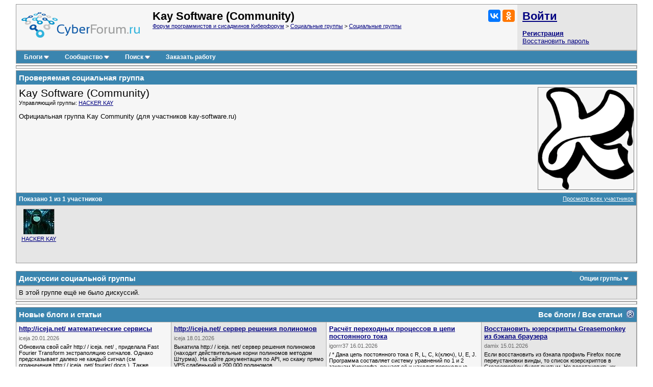

--- FILE ---
content_type: application/javascript
request_url: https://cyberstatic.net/clientscript/vbulletin_group_read_marker.js
body_size: 1262
content:
/*!======================================================================*\
|| #################################################################### ||
|| # vBulletin 3.8.7
|| # ---------------------------------------------------------------- # ||
|| # Copyright �2000-2011 vBulletin Solutions, Inc. All Rights Reserved. ||
|| # This file may not be redistributed in whole or significant part. # ||
|| # ---------------- VBULLETIN IS NOT FREE SOFTWARE ---------------- # ||
|| # http://www.vbulletin.com | http://www.vbulletin.com/license.html # ||
|| #################################################################### ||
\*======================================================================*/

// #############################################################################
// vB_AJAX_GroupReadMarker
// #############################################################################

/**
* vBulletin AJAX group read marker class
*
* Allows a group to be marked as read.  Child discussions are considered read by 
* the backend if it's parent group readtime is greater than it's own.
*
* @package	vBulletin
* @version	$Revision: 26385 $
* @date		$Date: 2008-04-22 11:40:28 +0100 (Tue, 22 Apr 2008) $
* @author	Darren Gordon, vBulletin Development Team
*
* @param	integer	Group ID to be marked as read
*/
function vB_AJAX_GroupReadMarker(groupid)
{
	this.groupid = groupid;
};

/**
* Initializes the AJAX request to mark the group as read
*/
vB_AJAX_GroupReadMarker.prototype.mark_read = function()
{
	YAHOO.util.Connect.asyncRequest("POST", 'group.php?do=markread&groupid=' + this.groupid, {
		success: this.handle_ajax_request,
		failure: this.handle_ajax_error,
		timeout: vB_Default_Timeout,
		scope: this
	}, SESSIONURL + 'securitytoken=' + SECURITYTOKEN + '&do=markread&groupid=' + this.groupid);
};

/**
* Handles AJAX Errors
*
* @param	object	YUI AJAX
*/
vB_AJAX_GroupReadMarker.prototype.handle_ajax_error = function(ajax)
{
	// TODO: Something bad happened, try again
	vBulletin_AJAX_Error_Handler(ajax);
};

/**
* Handles the XML response from the AJAX response
*
* Pushes all discussion bits to be displayed as read.
*
* @param	object	YUI AJAX
*/
vB_AJAX_GroupReadMarker.prototype.handle_ajax_request = function(ajax)
{
	if (ajax.responseXML && ajax.responseXML.firstChild)
	{
		// check for error first
		var error = fetch_tags(ajax.responseXML, 'error');
		
		if (error.length)
		{
			alert(error[0].firstChild.nodeValue);
			return;
		}
	}

	var discussion_node = document.getElementById('discussion_list');
	var read_nodes = YAHOO.util.Dom.getElementsByClassName('unread', false, discussion_node);
		
	for (var i = 0; i < read_nodes.length; i++)
	{
		YAHOO.util.Dom.removeClass(read_nodes[i], 'unread');
		
		var goto_unread_nodes = YAHOO.util.Dom.getElementsByClassName('id_goto_unread', 'a', read_nodes[i]);
		
		for (var n = 0; n < goto_unread_nodes.length; n++)
		{
			YAHOO.util.Dom.addClass(goto_unread_nodes[n], 'hidden');
		}
	}
};

// #############################################################################
// Ancilliary functions
// #############################################################################

/**
* Initializes a request to mark a group as read
*
* @param	integer	Group ID to be marked as read
*
* @return	boolean	false
*/
function mark_group_read(groupid)
{
	if (AJAX_Compatible)
	{
		vB_GroupReadMarker = new vB_AJAX_GroupReadMarker(groupid);
		vB_GroupReadMarker.mark_read();
	}
	else
	{
		window.location = 'group.php?' + SESSIONURL + 'do=markread&groupid=' + groupid;
	}

	return false;
};

/*======================================================================*\
|| ####################################################################
|| # NulleD By - FintMax
|| # CVS: $RCSfile$ - $Revision: 26385 $
|| ####################################################################
\*======================================================================*/
